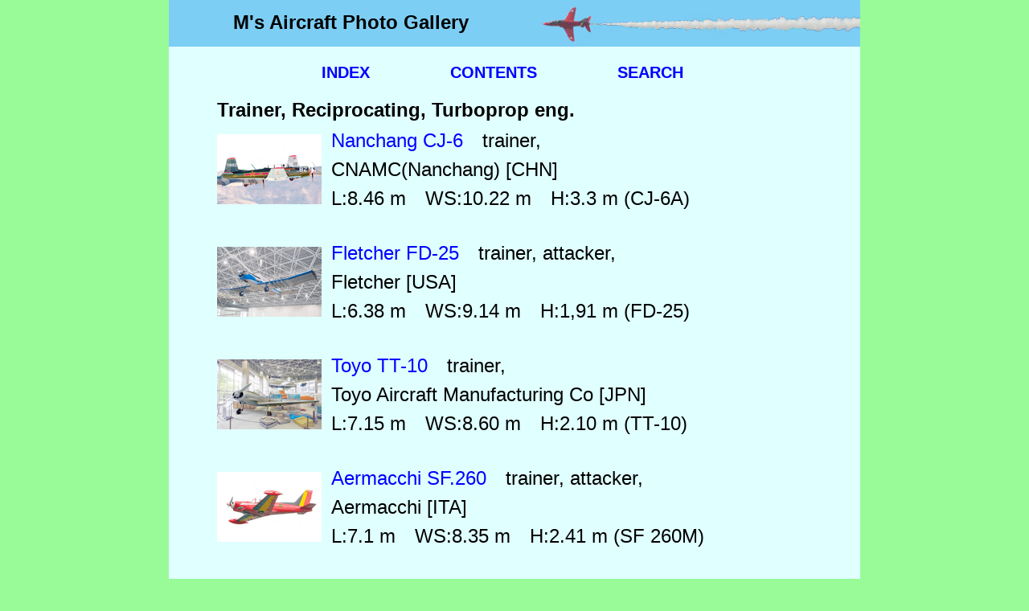

--- FILE ---
content_type: text/html; charset=UTF-8
request_url: http://7miles.ivory.ne.jp/ac/category/cat_2.php?cat=c18
body_size: 10356
content:
<?xml version="1.0" encoding="utf-8"?><!DOCTYPE html PUBLIC "-//W3C//DTD XHTML 1.0 Transitional//EN" "http://www.w3.org/TR/xhtml1/DTD/xhtml1-transitional.dtd">

<html xmlns="http://www.w3.org/1999/xhtml" xml:lang="ja" lang="ja">
<head>
<!-- Google tag (gtag.js) -->
<script async src="https://www.googletagmanager.com/gtag/js?id=G-543B8VDLD2"></script>
<script>
  window.dataLayer = window.dataLayer || [];
  function gtag(){dataLayer.push(arguments);}
  gtag('js', new Date());

  gtag('config', 'G-543B8VDLD2');
</script>
<!-- Google tag (gtag.js) -->
<script async src="https://www.googletagmanager.com/gtag/js?id=G-ZY9PZ00WE2"></script>
<script>
  window.dataLayer = window.dataLayer || [];
  function gtag(){dataLayer.push(arguments);}
  gtag('js', new Date());

  gtag('config', 'G-ZY9PZ00WE2');
</script>
<meta http-equiv="Content-Type" content="text/html; charset=utf-8" />
<meta http-equiv="Content-Script-Type" content="text/javascript" />
<link rev="made" href="mailto:muhsan894@gmail.com" />
<link rel="next" href="http://eaglet.jpn.org/index.php" />
<meta http-equiv="Content-Style-Type" content="text/css" />
<link rel="stylesheet" type="text/css" href="../css/structure_2.css" media="screen,tv,print" />
<link rel="stylesheet" type="text/css" href="../css/catcss_2.css" media="screen,tv,print" />
<meta name="keywords" content="aircraft,airplane,photo,photpgraph,image,gallery," />
<meta name='discription' content='Trainer, Reciprocating, Turboprop eng.' />
<title>Trainer, Reciprocating, Turboprop eng.</title>
<script type="text/javascript">
</script>
</head>
<body>
<div id="outer">
<div id="header"><h2 id="pagetitle">M's Aircraft Photo Gallery</h2></div> <!-- header -->

<div id="contents">

<div id='catmain'>
<div id='conte'>
<div id='link'><a href='../../index.php'>INDEX</a>&emsp;&emsp;&emsp;&emsp;&emsp;<a href='../cont/mcon0_2.php'>CONTENTS</a>&emsp;&emsp;&emsp;&emsp;&emsp;<a href='https://cse.google.co.jp/cse?cx=258028c7986a4bbae'>SEARCH</a></div> <!-- link -->
<div id='catname'>Trainer, Reciprocating, Turboprop eng.</div>
<table class='catphotos'>
<tr>
<td class='catpho'><a href='../modpage/mod_2.php?mod=m0374'><img src='../models/m0374/t00/00s.jpg' width='130' height=87' /></a></td>
<td class='model'><a href='../modpage/mod_2.php?mod=m0374'><span class='modelname'>Nanchang CJ-6</span></a>&emsp;trainer,<br />CNAMC(Nanchang) [CHN]<br />L:8.46 m&emsp;WS:10.22 m&emsp;H:3.3 m (CJ-6A)</td>
</tr>
<tr>
<td class='catpho'><a href='../modpage/mod_2.php?mod=m0378'><img src='../models/m0378/t00/00s.jpg' width='130' height=87' /></a></td>
<td class='model'><a href='../modpage/mod_2.php?mod=m0378'><span class='modelname'>Fletcher FD-25</span></a>&emsp;trainer, attacker,<br />Fletcher [USA]<br />L:6.38 m&emsp;WS:9.14 m&emsp;H:1,91 m (FD-25)</td>
</tr>
<tr>
<td class='catpho'><a href='../modpage/mod_2.php?mod=m0758'><img src='../models/m0758/t00/00s.jpg' width='130' height=87' /></a></td>
<td class='model'><a href='../modpage/mod_2.php?mod=m0758'><span class='modelname'>Toyo TT-10</span></a>&emsp;trainer,<br />Toyo Aircraft Manufacturing Co [JPN]<br />L:7.15 m&emsp;WS:8.60 m&emsp;H:2.10 m (TT-10)</td>
</tr>
<tr>
<td class='catpho'><a href='../modpage/mod_2.php?mod=m0379'><img src='../models/m0379/t00/00s.jpg' width='130' height=87' /></a></td>
<td class='model'><a href='../modpage/mod_2.php?mod=m0379'><span class='modelname'>Aermacchi SF.260</span></a>&emsp;trainer, attacker,<br />Aermacchi [ITA]<br />L:7.1 m&emsp;WS:8.35 m&emsp;H:2.41 m (SF 260M)</td>
</tr>
<tr>
<td class='catpho'><a href='../modpage/mod_2.php?mod=m0380'><img src='../models/m0380/t00/00s.jpg' width='130' height=87' /></a></td>
<td class='model'><a href='../modpage/mod_2.php?mod=m0380'><span class='modelname'>Grob G 115 Tutor</span></a>&emsp;trainer, general aviation,<br />Grob Aircraft [DEU]<br />L:7.54 m&emsp;WS:10 m&emsp;H:2.4 m (G 115E)</td>
</tr>
<tr>
<td class='catpho'><a href='../modpage/mod_2.php?mod=m0381'><img src='../models/m0381/t00/00s.jpg' width='130' height=87' /></a></td>
<td class='model'><a href='../modpage/mod_2.php?mod=m0381'><span class='modelname'>Grob G 120</span></a>&emsp;trainer, aerobatic,<br />Grob Aircraft [DEU]<br />L:8.61 m&emsp;WS:10.19 m&emsp;H:2.57 m (G 120A)</td>
</tr>
<tr>
<td class='catpho'><a href='../modpage/mod_2.php?mod=m0382'><img src='../models/m0382/t00/00s.jpg' width='130' height=87' /></a></td>
<td class='model'><a href='../modpage/mod_2.php?mod=m0382'><span class='modelname'>Scotish Aviation Bulldog</span></a>&emsp;trainer,<br />Beagle Aircraft/Scottish Aviation [DEU]<br />L:7.09 m&emsp;WS:10.11 m&emsp;H:2.73 m (120)</td>
</tr>
<tr>
<td class='catpho'><a href='../modpage/mod_2.php?mod=m0383'><img src='../models/m0383/t00/00s.jpg' width='130' height=87' /></a></td>
<td class='model'><a href='../modpage/mod_2.php?mod=m0383'><span class='modelname'>Ilyushin Il-103</span></a>&emsp;trainer,<br />Ilyushin [RUS]<br />L:8 m&emsp;WS:10.56 m&emsp;H:3.14 m (Il-103)</td>
</tr>
<tr>
<td class='catpho'><a href='../modpage/mod_2.php?mod=m0384'><img src='../models/m0384/t00/00s.jpg' width='130' height=87' /></a></td>
<td class='model'><a href='../modpage/mod_2.php?mod=m0384'><span class='modelname'>IAR 823</span></a>&emsp;civil military training aircraft,<br />IAR [ROM]<br />L:8.24 m&emsp;WS:10.00 m&emsp;H:2.52 m (823)</td>
</tr>
<tr>
<td class='catpho'><a href='../modpage/mod_2.php?mod=m0385'><img src='../models/m0385/t00/00s.jpg' width='130' height=87' /></a></td>
<td class='model'><a href='../modpage/mod_2.php?mod=m0385'><span class='modelname'>Kawasaki KAT-1</span></a>&emsp;trainer,<br />Kawasaki [JPN]<br />L:8.50 m&emsp;WS:11.50 m&emsp;H:2.80 m (KAT-1)</td>
</tr>
<tr>
<td class='catpho'><a href='../modpage/mod_2.php?mod=m0386'><img src='../models/m0386/t00/00s.jpg' width='130' height=87' /></a></td>
<td class='model'><a href='../modpage/mod_2.php?mod=m0386'><span class='modelname'>Fuji T-3</span></a>&emsp;trainer,<br />Fuji Heavy Industries [JPN]<br />L:8.04 m&emsp;WS:10 m&emsp;H:3.02 m (T-3))</td>
</tr>
<tr>
<td class='catpho'><a href='../modpage/mod_2.php?mod=m0903'><img src='../models/m0903/t00/00s.jpg' width='130' height=87' /></a></td>
<td class='model'><a href='../modpage/mod_2.php?mod=m0903'><span class='modelname'>Fuji T-5</span></a>&emsp;trainer,<br />Fuji Heavy Industries [JPN]<br />L:8.4 m  WS:10 m  H:2.9 m (T-5)</td>
</tr>
<tr>
<td class='catpho'><a href='../modpage/mod_2.php?mod=m0387'><img src='../models/m0387/t00/00s.jpg' width='130' height=87' /></a></td>
<td class='model'><a href='../modpage/mod_2.php?mod=m0387'><span class='modelname'>Fuji T-7</span></a>&emsp;trainer,<br />Fuji Heavy Industries [JPN]<br />L:8.59 m&emsp;WS:10.04 m&emsp;H:2.96 m (T-7)</td>
</tr>
<tr>
<td class='catpho'><a href='../modpage/mod_2.php?mod=m0879'><img src='../models/m0879/t00/00s.jpg' width='130' height=87' /></a></td>
<td class='model'><a href='../modpage/mod_2.php?mod=m0879'><span class='modelname'>KAI KT-1 Woongbi</span></a>&emsp;trainer,<br />Korea Aerospace Industries [KOR]<br />L:10.26 m&emsp;WS:10.59 m&emsp;H:3.68 m (KT-1)</td>
</tr>
<tr>
<td class='catpho'><a href='../modpage/mod_2.php?mod=m0388'><img src='../models/m0388/t00/00s.jpg' width='130' height=87' /></a></td>
<td class='model'><a href='../modpage/mod_2.php?mod=m0388'><span class='modelname'>PZL PZL-130 Orlik</span></a>&emsp;trainer,<br />PZL Warszawa-Okecie [POL]<br />L:9.3 m&emsp;WS:10 m&emsp;H:3.53 m (PZL-130TC II)</td>
</tr>
<tr>
<td class='catpho'><a href='../modpage/mod_2.php?mod=m0389'><img src='../models/m0389/t01/00s.jpg' width='130' height=87' /></a></td>
<td class='model'><a href='../modpage/mod_2.php?mod=m0389'><span class='modelname'>Embraer EMB-312 Tucano/Short Tucano</span></a>&emsp;trainer,<br />Embraer [BRA]/Short Brothers [GBR]<br />L:9.86 m&emsp;WS:11.28 m&emsp;H:3.40 m (Tucano)</td>
</tr>
<tr>
<td class='catpho'><a href='../modpage/mod_2.php?mod=m0390'><img src='../models/m0390/t00/00s.jpg' width='130' height=87' /></a></td>
<td class='model'><a href='../modpage/mod_2.php?mod=m0390'><span class='modelname'>Pilatus P-3</span></a>&emsp;trainer,<br />Pilatus Aircraft [CHE]<br />L:8.75 m&emsp;WS:10.40 m&emsp;H:3.05 m (P-3-03)</td>
</tr>
<tr>
<td class='catpho'><a href='../modpage/mod_2.php?mod=m0391'><img src='../models/m0391/t00/00s.jpg' width='130' height=87' /></a></td>
<td class='model'><a href='../modpage/mod_2.php?mod=m0391'><span class='modelname'>Pilatus PC-9</span></a>&emsp;trainer,<br />Pilatus Aircraft [CHE]<br />L:10.14 m&emsp;WS:10.13 m&emsp;H:3.26 m (PC-9M)</td>
</tr>
<tr>
<td class='catpho'><a href='../modpage/mod_2.php?mod=m0392'><img src='../models/m0392/t00/00s.jpg' width='130' height=87' /></a></td>
<td class='model'><a href='../modpage/mod_2.php?mod=m0392'><span class='modelname'>Pilatus PC-21</span></a>&emsp;trainer,<br />Pilatus Aircraft [CHE]<br />L:11.23 m&emsp;WS:9.11 m&emsp;H:3.74 m (PC-21)</td>
</tr>
<tr>
<td class='catpho'><a href='../modpage/mod_2.php?mod=m0393'><img src='../models/m0393/t00/00s.jpg' width='130' height=87' /></a></td>
<td class='model'><a href='../modpage/mod_2.php?mod=m0393'><span class='modelname'>Beechcraft T-6 Texan II</span></a>&emsp;trainer,<br />Beechcraft Defense Company [USA]<br />L:10.16 m&emsp;WS:10.19 m&emsp;H:3.25 m (T-6A)</td>
</tr>
</table>
</div></div> <!-- contents -->

<div id='prenex'>
<div id='next'><a href='./cat_2.php?cat=c19'>NEXT &gt;</a> Training Plane, Jet engine</diV><div id='prev'>Patrole/Anti-submarine/Reconnaissance <a href='./cat_2.php?cat=c17'>&lt; PREVIOUS</a></div></div>

<div id="footwrap">
  <div id="pagetop">
    <a href="#outer">&#x25b2 Page Top</a>
  </div> <!-- pagetop -->

﻿  <div id="footer">

<script>
    var hiduke=new Date(); 
    var year = hiduke.getFullYear();
    document.write("(C) 2012-"+year+" muhsan");;
</script>

  </div> <!-- footer -->
</div> <!-- footwrap -->
</div> <!-- outer -->
<!--
<script type="text/javascript">
  var _gaq = _gaq || [];
  _gaq.push(['_setAccount', 'UA-24982899-1']);
  _gaq.push(['_trackPageview']);

  (function() {
    var ga = document.createElement('script'); ga.type = 'text/javascript'; ga.async = true;
    ga.src = ('https:' == document.location.protocol ? 'https://ssl' : 'http://www') + '.google-analytics.com/ga.js';
    var s = document.getElementsByTagName('script')[0]; s.parentNode.insertBefore(ga, s);
  })();
</script>
-->
</body>
</html>



--- FILE ---
content_type: text/css
request_url: http://7miles.ivory.ne.jp/ac/css/structure_2.css
body_size: 665
content:
/* structur common */
body {margin:0;padding:0px;font-family:"MS PGothic",sans-serif;background-color:#98fb98;-webkit-text-size-adjust: 96% ;}
html {overflow-y:scroll;}
table,tr,td,th{border-collapse:collapse;border:none;padding:0px;}
h3 {font-size:16px;margin:0;padding:0;}
h4 {font-size:16px;margin:0;padding:0;}
.fat {font-weight:bold;}

/* structur header */
#outer {width:860px;margin:0 auto;padding:0;background-color:#e0ffff;}
#header {width:860px;height:58px;margin:0;padding:0;overflow:hidden;background-image:url(../img/header2.jpg);}
#pagetitle {font-size:24px;margin:14px 0 0 80px;}

/* structur contents */
#contents {width:860px;overflow:hidden;}



--- FILE ---
content_type: text/css
request_url: http://7miles.ivory.ne.jp/ac/css/catcss_2.css
body_size: 1688
content:
/* pagetop */
#pagetop {width:860px;text-align:center;center;text-decoration:none;padding-top:30px;}
#pagetop a{font-size:18px;color: #00f;text-decoration:none;}
#pagetop a:visited {color:#00f;}
#pagetop a:hover{color: #5f9ea0;}
#pagetop a:active {color:#00f;}

/* structur footer */
#footwrap {background-color:#e0ffff;clear:both;}
#footer {background-color:#ffd700;height:40px;padding-top:40px;font-size:16px;text-align:center;}

/* side  top cat teamd */
#side {width:10px;float:left;}

/* link */
#link {padding:8px 0 0 30px;font-size:20px;height:24px;font-weight:bold;line-height:1.4em;}
#link a {text-decoration:none;}
#link a:visited {color:#00f;}
#link a:hover {color:#5f9ea0;}
#link a:active {color:#00f;}

/* cat main */
#catmain {width:800px;overflow:hidden;}
#catname {text-align:left;font-size:24px;font-weight:bold;margin:20px 0 0 60px;line-height:1.4em;}
.catphotos {margin:4px 0 0 10px;}
.catpho {width:130px; height:130px;vertical-align:top;padding-top:10px;}
.model {text-align:left;font-size: 24px;vertical-align:top;padding-left:12px;line-height:1.5em;}
.model a {text-decoration:none;}
.model a:visited {color:#00f;}
.model a:hover {color:#5f9ea0;}
.model a:active {color:#00f;}

#conte {text-align:center;margin:10px 0 0 0;}
#conte a {color:#00f;text-decoration:none;}
#conte a:visited {color:#00f;}
#conte a:hover{color: #5f9ea0;}
#conte a:active {color:#00f;}

.catphotos {margin-left:60px;}

#prenex {font-size:24px;font-weight:bold; padding-top: 20px;}
#prenex a {text-decoration:none;}
#prenex a:visited {color:#00f;}
#prenex a:hover {color:#5f9ea0;}
#prenex a:active {color:#00f;}

#next {margin:0 0 10px 60px;}
#prev {margin:0 60px 10px 80px;float:right;}
